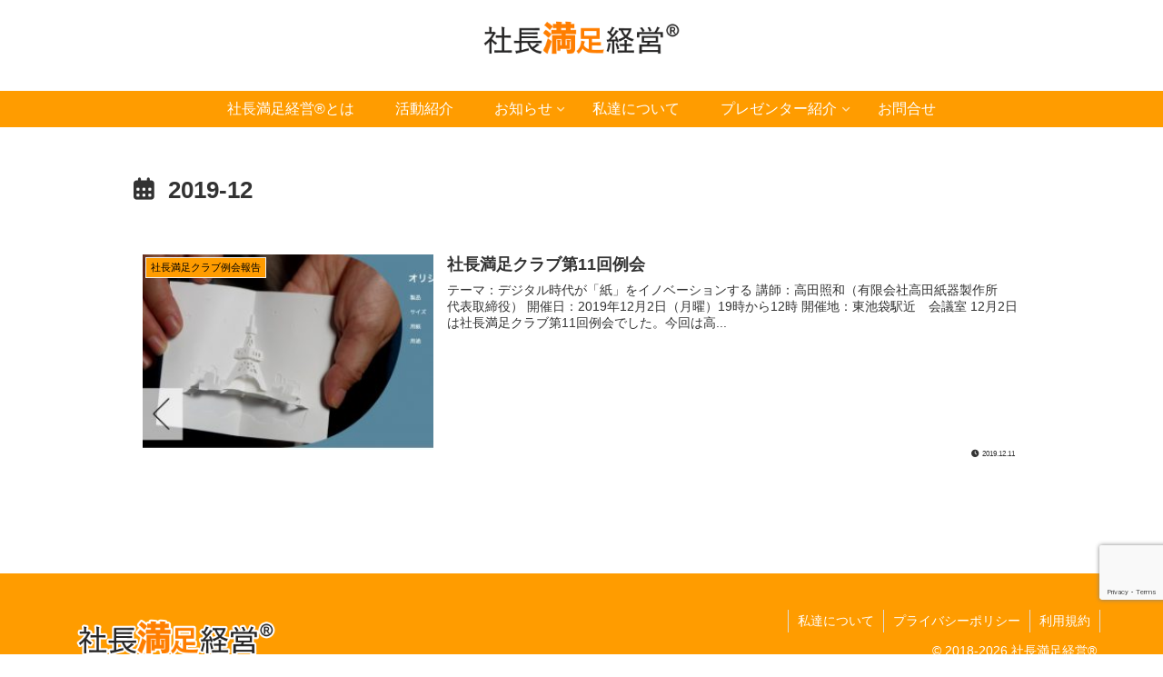

--- FILE ---
content_type: text/html; charset=utf-8
request_url: https://www.google.com/recaptcha/api2/anchor?ar=1&k=6LcWUhAqAAAAAKhCnjEVsI24H0YJaZikANBuqEyR&co=aHR0cDovL3N5YWNob21hbnpva3UuY29tOjgw&hl=en&v=PoyoqOPhxBO7pBk68S4YbpHZ&size=invisible&anchor-ms=20000&execute-ms=30000&cb=qr03o4biatoh
body_size: 49642
content:
<!DOCTYPE HTML><html dir="ltr" lang="en"><head><meta http-equiv="Content-Type" content="text/html; charset=UTF-8">
<meta http-equiv="X-UA-Compatible" content="IE=edge">
<title>reCAPTCHA</title>
<style type="text/css">
/* cyrillic-ext */
@font-face {
  font-family: 'Roboto';
  font-style: normal;
  font-weight: 400;
  font-stretch: 100%;
  src: url(//fonts.gstatic.com/s/roboto/v48/KFO7CnqEu92Fr1ME7kSn66aGLdTylUAMa3GUBHMdazTgWw.woff2) format('woff2');
  unicode-range: U+0460-052F, U+1C80-1C8A, U+20B4, U+2DE0-2DFF, U+A640-A69F, U+FE2E-FE2F;
}
/* cyrillic */
@font-face {
  font-family: 'Roboto';
  font-style: normal;
  font-weight: 400;
  font-stretch: 100%;
  src: url(//fonts.gstatic.com/s/roboto/v48/KFO7CnqEu92Fr1ME7kSn66aGLdTylUAMa3iUBHMdazTgWw.woff2) format('woff2');
  unicode-range: U+0301, U+0400-045F, U+0490-0491, U+04B0-04B1, U+2116;
}
/* greek-ext */
@font-face {
  font-family: 'Roboto';
  font-style: normal;
  font-weight: 400;
  font-stretch: 100%;
  src: url(//fonts.gstatic.com/s/roboto/v48/KFO7CnqEu92Fr1ME7kSn66aGLdTylUAMa3CUBHMdazTgWw.woff2) format('woff2');
  unicode-range: U+1F00-1FFF;
}
/* greek */
@font-face {
  font-family: 'Roboto';
  font-style: normal;
  font-weight: 400;
  font-stretch: 100%;
  src: url(//fonts.gstatic.com/s/roboto/v48/KFO7CnqEu92Fr1ME7kSn66aGLdTylUAMa3-UBHMdazTgWw.woff2) format('woff2');
  unicode-range: U+0370-0377, U+037A-037F, U+0384-038A, U+038C, U+038E-03A1, U+03A3-03FF;
}
/* math */
@font-face {
  font-family: 'Roboto';
  font-style: normal;
  font-weight: 400;
  font-stretch: 100%;
  src: url(//fonts.gstatic.com/s/roboto/v48/KFO7CnqEu92Fr1ME7kSn66aGLdTylUAMawCUBHMdazTgWw.woff2) format('woff2');
  unicode-range: U+0302-0303, U+0305, U+0307-0308, U+0310, U+0312, U+0315, U+031A, U+0326-0327, U+032C, U+032F-0330, U+0332-0333, U+0338, U+033A, U+0346, U+034D, U+0391-03A1, U+03A3-03A9, U+03B1-03C9, U+03D1, U+03D5-03D6, U+03F0-03F1, U+03F4-03F5, U+2016-2017, U+2034-2038, U+203C, U+2040, U+2043, U+2047, U+2050, U+2057, U+205F, U+2070-2071, U+2074-208E, U+2090-209C, U+20D0-20DC, U+20E1, U+20E5-20EF, U+2100-2112, U+2114-2115, U+2117-2121, U+2123-214F, U+2190, U+2192, U+2194-21AE, U+21B0-21E5, U+21F1-21F2, U+21F4-2211, U+2213-2214, U+2216-22FF, U+2308-230B, U+2310, U+2319, U+231C-2321, U+2336-237A, U+237C, U+2395, U+239B-23B7, U+23D0, U+23DC-23E1, U+2474-2475, U+25AF, U+25B3, U+25B7, U+25BD, U+25C1, U+25CA, U+25CC, U+25FB, U+266D-266F, U+27C0-27FF, U+2900-2AFF, U+2B0E-2B11, U+2B30-2B4C, U+2BFE, U+3030, U+FF5B, U+FF5D, U+1D400-1D7FF, U+1EE00-1EEFF;
}
/* symbols */
@font-face {
  font-family: 'Roboto';
  font-style: normal;
  font-weight: 400;
  font-stretch: 100%;
  src: url(//fonts.gstatic.com/s/roboto/v48/KFO7CnqEu92Fr1ME7kSn66aGLdTylUAMaxKUBHMdazTgWw.woff2) format('woff2');
  unicode-range: U+0001-000C, U+000E-001F, U+007F-009F, U+20DD-20E0, U+20E2-20E4, U+2150-218F, U+2190, U+2192, U+2194-2199, U+21AF, U+21E6-21F0, U+21F3, U+2218-2219, U+2299, U+22C4-22C6, U+2300-243F, U+2440-244A, U+2460-24FF, U+25A0-27BF, U+2800-28FF, U+2921-2922, U+2981, U+29BF, U+29EB, U+2B00-2BFF, U+4DC0-4DFF, U+FFF9-FFFB, U+10140-1018E, U+10190-1019C, U+101A0, U+101D0-101FD, U+102E0-102FB, U+10E60-10E7E, U+1D2C0-1D2D3, U+1D2E0-1D37F, U+1F000-1F0FF, U+1F100-1F1AD, U+1F1E6-1F1FF, U+1F30D-1F30F, U+1F315, U+1F31C, U+1F31E, U+1F320-1F32C, U+1F336, U+1F378, U+1F37D, U+1F382, U+1F393-1F39F, U+1F3A7-1F3A8, U+1F3AC-1F3AF, U+1F3C2, U+1F3C4-1F3C6, U+1F3CA-1F3CE, U+1F3D4-1F3E0, U+1F3ED, U+1F3F1-1F3F3, U+1F3F5-1F3F7, U+1F408, U+1F415, U+1F41F, U+1F426, U+1F43F, U+1F441-1F442, U+1F444, U+1F446-1F449, U+1F44C-1F44E, U+1F453, U+1F46A, U+1F47D, U+1F4A3, U+1F4B0, U+1F4B3, U+1F4B9, U+1F4BB, U+1F4BF, U+1F4C8-1F4CB, U+1F4D6, U+1F4DA, U+1F4DF, U+1F4E3-1F4E6, U+1F4EA-1F4ED, U+1F4F7, U+1F4F9-1F4FB, U+1F4FD-1F4FE, U+1F503, U+1F507-1F50B, U+1F50D, U+1F512-1F513, U+1F53E-1F54A, U+1F54F-1F5FA, U+1F610, U+1F650-1F67F, U+1F687, U+1F68D, U+1F691, U+1F694, U+1F698, U+1F6AD, U+1F6B2, U+1F6B9-1F6BA, U+1F6BC, U+1F6C6-1F6CF, U+1F6D3-1F6D7, U+1F6E0-1F6EA, U+1F6F0-1F6F3, U+1F6F7-1F6FC, U+1F700-1F7FF, U+1F800-1F80B, U+1F810-1F847, U+1F850-1F859, U+1F860-1F887, U+1F890-1F8AD, U+1F8B0-1F8BB, U+1F8C0-1F8C1, U+1F900-1F90B, U+1F93B, U+1F946, U+1F984, U+1F996, U+1F9E9, U+1FA00-1FA6F, U+1FA70-1FA7C, U+1FA80-1FA89, U+1FA8F-1FAC6, U+1FACE-1FADC, U+1FADF-1FAE9, U+1FAF0-1FAF8, U+1FB00-1FBFF;
}
/* vietnamese */
@font-face {
  font-family: 'Roboto';
  font-style: normal;
  font-weight: 400;
  font-stretch: 100%;
  src: url(//fonts.gstatic.com/s/roboto/v48/KFO7CnqEu92Fr1ME7kSn66aGLdTylUAMa3OUBHMdazTgWw.woff2) format('woff2');
  unicode-range: U+0102-0103, U+0110-0111, U+0128-0129, U+0168-0169, U+01A0-01A1, U+01AF-01B0, U+0300-0301, U+0303-0304, U+0308-0309, U+0323, U+0329, U+1EA0-1EF9, U+20AB;
}
/* latin-ext */
@font-face {
  font-family: 'Roboto';
  font-style: normal;
  font-weight: 400;
  font-stretch: 100%;
  src: url(//fonts.gstatic.com/s/roboto/v48/KFO7CnqEu92Fr1ME7kSn66aGLdTylUAMa3KUBHMdazTgWw.woff2) format('woff2');
  unicode-range: U+0100-02BA, U+02BD-02C5, U+02C7-02CC, U+02CE-02D7, U+02DD-02FF, U+0304, U+0308, U+0329, U+1D00-1DBF, U+1E00-1E9F, U+1EF2-1EFF, U+2020, U+20A0-20AB, U+20AD-20C0, U+2113, U+2C60-2C7F, U+A720-A7FF;
}
/* latin */
@font-face {
  font-family: 'Roboto';
  font-style: normal;
  font-weight: 400;
  font-stretch: 100%;
  src: url(//fonts.gstatic.com/s/roboto/v48/KFO7CnqEu92Fr1ME7kSn66aGLdTylUAMa3yUBHMdazQ.woff2) format('woff2');
  unicode-range: U+0000-00FF, U+0131, U+0152-0153, U+02BB-02BC, U+02C6, U+02DA, U+02DC, U+0304, U+0308, U+0329, U+2000-206F, U+20AC, U+2122, U+2191, U+2193, U+2212, U+2215, U+FEFF, U+FFFD;
}
/* cyrillic-ext */
@font-face {
  font-family: 'Roboto';
  font-style: normal;
  font-weight: 500;
  font-stretch: 100%;
  src: url(//fonts.gstatic.com/s/roboto/v48/KFO7CnqEu92Fr1ME7kSn66aGLdTylUAMa3GUBHMdazTgWw.woff2) format('woff2');
  unicode-range: U+0460-052F, U+1C80-1C8A, U+20B4, U+2DE0-2DFF, U+A640-A69F, U+FE2E-FE2F;
}
/* cyrillic */
@font-face {
  font-family: 'Roboto';
  font-style: normal;
  font-weight: 500;
  font-stretch: 100%;
  src: url(//fonts.gstatic.com/s/roboto/v48/KFO7CnqEu92Fr1ME7kSn66aGLdTylUAMa3iUBHMdazTgWw.woff2) format('woff2');
  unicode-range: U+0301, U+0400-045F, U+0490-0491, U+04B0-04B1, U+2116;
}
/* greek-ext */
@font-face {
  font-family: 'Roboto';
  font-style: normal;
  font-weight: 500;
  font-stretch: 100%;
  src: url(//fonts.gstatic.com/s/roboto/v48/KFO7CnqEu92Fr1ME7kSn66aGLdTylUAMa3CUBHMdazTgWw.woff2) format('woff2');
  unicode-range: U+1F00-1FFF;
}
/* greek */
@font-face {
  font-family: 'Roboto';
  font-style: normal;
  font-weight: 500;
  font-stretch: 100%;
  src: url(//fonts.gstatic.com/s/roboto/v48/KFO7CnqEu92Fr1ME7kSn66aGLdTylUAMa3-UBHMdazTgWw.woff2) format('woff2');
  unicode-range: U+0370-0377, U+037A-037F, U+0384-038A, U+038C, U+038E-03A1, U+03A3-03FF;
}
/* math */
@font-face {
  font-family: 'Roboto';
  font-style: normal;
  font-weight: 500;
  font-stretch: 100%;
  src: url(//fonts.gstatic.com/s/roboto/v48/KFO7CnqEu92Fr1ME7kSn66aGLdTylUAMawCUBHMdazTgWw.woff2) format('woff2');
  unicode-range: U+0302-0303, U+0305, U+0307-0308, U+0310, U+0312, U+0315, U+031A, U+0326-0327, U+032C, U+032F-0330, U+0332-0333, U+0338, U+033A, U+0346, U+034D, U+0391-03A1, U+03A3-03A9, U+03B1-03C9, U+03D1, U+03D5-03D6, U+03F0-03F1, U+03F4-03F5, U+2016-2017, U+2034-2038, U+203C, U+2040, U+2043, U+2047, U+2050, U+2057, U+205F, U+2070-2071, U+2074-208E, U+2090-209C, U+20D0-20DC, U+20E1, U+20E5-20EF, U+2100-2112, U+2114-2115, U+2117-2121, U+2123-214F, U+2190, U+2192, U+2194-21AE, U+21B0-21E5, U+21F1-21F2, U+21F4-2211, U+2213-2214, U+2216-22FF, U+2308-230B, U+2310, U+2319, U+231C-2321, U+2336-237A, U+237C, U+2395, U+239B-23B7, U+23D0, U+23DC-23E1, U+2474-2475, U+25AF, U+25B3, U+25B7, U+25BD, U+25C1, U+25CA, U+25CC, U+25FB, U+266D-266F, U+27C0-27FF, U+2900-2AFF, U+2B0E-2B11, U+2B30-2B4C, U+2BFE, U+3030, U+FF5B, U+FF5D, U+1D400-1D7FF, U+1EE00-1EEFF;
}
/* symbols */
@font-face {
  font-family: 'Roboto';
  font-style: normal;
  font-weight: 500;
  font-stretch: 100%;
  src: url(//fonts.gstatic.com/s/roboto/v48/KFO7CnqEu92Fr1ME7kSn66aGLdTylUAMaxKUBHMdazTgWw.woff2) format('woff2');
  unicode-range: U+0001-000C, U+000E-001F, U+007F-009F, U+20DD-20E0, U+20E2-20E4, U+2150-218F, U+2190, U+2192, U+2194-2199, U+21AF, U+21E6-21F0, U+21F3, U+2218-2219, U+2299, U+22C4-22C6, U+2300-243F, U+2440-244A, U+2460-24FF, U+25A0-27BF, U+2800-28FF, U+2921-2922, U+2981, U+29BF, U+29EB, U+2B00-2BFF, U+4DC0-4DFF, U+FFF9-FFFB, U+10140-1018E, U+10190-1019C, U+101A0, U+101D0-101FD, U+102E0-102FB, U+10E60-10E7E, U+1D2C0-1D2D3, U+1D2E0-1D37F, U+1F000-1F0FF, U+1F100-1F1AD, U+1F1E6-1F1FF, U+1F30D-1F30F, U+1F315, U+1F31C, U+1F31E, U+1F320-1F32C, U+1F336, U+1F378, U+1F37D, U+1F382, U+1F393-1F39F, U+1F3A7-1F3A8, U+1F3AC-1F3AF, U+1F3C2, U+1F3C4-1F3C6, U+1F3CA-1F3CE, U+1F3D4-1F3E0, U+1F3ED, U+1F3F1-1F3F3, U+1F3F5-1F3F7, U+1F408, U+1F415, U+1F41F, U+1F426, U+1F43F, U+1F441-1F442, U+1F444, U+1F446-1F449, U+1F44C-1F44E, U+1F453, U+1F46A, U+1F47D, U+1F4A3, U+1F4B0, U+1F4B3, U+1F4B9, U+1F4BB, U+1F4BF, U+1F4C8-1F4CB, U+1F4D6, U+1F4DA, U+1F4DF, U+1F4E3-1F4E6, U+1F4EA-1F4ED, U+1F4F7, U+1F4F9-1F4FB, U+1F4FD-1F4FE, U+1F503, U+1F507-1F50B, U+1F50D, U+1F512-1F513, U+1F53E-1F54A, U+1F54F-1F5FA, U+1F610, U+1F650-1F67F, U+1F687, U+1F68D, U+1F691, U+1F694, U+1F698, U+1F6AD, U+1F6B2, U+1F6B9-1F6BA, U+1F6BC, U+1F6C6-1F6CF, U+1F6D3-1F6D7, U+1F6E0-1F6EA, U+1F6F0-1F6F3, U+1F6F7-1F6FC, U+1F700-1F7FF, U+1F800-1F80B, U+1F810-1F847, U+1F850-1F859, U+1F860-1F887, U+1F890-1F8AD, U+1F8B0-1F8BB, U+1F8C0-1F8C1, U+1F900-1F90B, U+1F93B, U+1F946, U+1F984, U+1F996, U+1F9E9, U+1FA00-1FA6F, U+1FA70-1FA7C, U+1FA80-1FA89, U+1FA8F-1FAC6, U+1FACE-1FADC, U+1FADF-1FAE9, U+1FAF0-1FAF8, U+1FB00-1FBFF;
}
/* vietnamese */
@font-face {
  font-family: 'Roboto';
  font-style: normal;
  font-weight: 500;
  font-stretch: 100%;
  src: url(//fonts.gstatic.com/s/roboto/v48/KFO7CnqEu92Fr1ME7kSn66aGLdTylUAMa3OUBHMdazTgWw.woff2) format('woff2');
  unicode-range: U+0102-0103, U+0110-0111, U+0128-0129, U+0168-0169, U+01A0-01A1, U+01AF-01B0, U+0300-0301, U+0303-0304, U+0308-0309, U+0323, U+0329, U+1EA0-1EF9, U+20AB;
}
/* latin-ext */
@font-face {
  font-family: 'Roboto';
  font-style: normal;
  font-weight: 500;
  font-stretch: 100%;
  src: url(//fonts.gstatic.com/s/roboto/v48/KFO7CnqEu92Fr1ME7kSn66aGLdTylUAMa3KUBHMdazTgWw.woff2) format('woff2');
  unicode-range: U+0100-02BA, U+02BD-02C5, U+02C7-02CC, U+02CE-02D7, U+02DD-02FF, U+0304, U+0308, U+0329, U+1D00-1DBF, U+1E00-1E9F, U+1EF2-1EFF, U+2020, U+20A0-20AB, U+20AD-20C0, U+2113, U+2C60-2C7F, U+A720-A7FF;
}
/* latin */
@font-face {
  font-family: 'Roboto';
  font-style: normal;
  font-weight: 500;
  font-stretch: 100%;
  src: url(//fonts.gstatic.com/s/roboto/v48/KFO7CnqEu92Fr1ME7kSn66aGLdTylUAMa3yUBHMdazQ.woff2) format('woff2');
  unicode-range: U+0000-00FF, U+0131, U+0152-0153, U+02BB-02BC, U+02C6, U+02DA, U+02DC, U+0304, U+0308, U+0329, U+2000-206F, U+20AC, U+2122, U+2191, U+2193, U+2212, U+2215, U+FEFF, U+FFFD;
}
/* cyrillic-ext */
@font-face {
  font-family: 'Roboto';
  font-style: normal;
  font-weight: 900;
  font-stretch: 100%;
  src: url(//fonts.gstatic.com/s/roboto/v48/KFO7CnqEu92Fr1ME7kSn66aGLdTylUAMa3GUBHMdazTgWw.woff2) format('woff2');
  unicode-range: U+0460-052F, U+1C80-1C8A, U+20B4, U+2DE0-2DFF, U+A640-A69F, U+FE2E-FE2F;
}
/* cyrillic */
@font-face {
  font-family: 'Roboto';
  font-style: normal;
  font-weight: 900;
  font-stretch: 100%;
  src: url(//fonts.gstatic.com/s/roboto/v48/KFO7CnqEu92Fr1ME7kSn66aGLdTylUAMa3iUBHMdazTgWw.woff2) format('woff2');
  unicode-range: U+0301, U+0400-045F, U+0490-0491, U+04B0-04B1, U+2116;
}
/* greek-ext */
@font-face {
  font-family: 'Roboto';
  font-style: normal;
  font-weight: 900;
  font-stretch: 100%;
  src: url(//fonts.gstatic.com/s/roboto/v48/KFO7CnqEu92Fr1ME7kSn66aGLdTylUAMa3CUBHMdazTgWw.woff2) format('woff2');
  unicode-range: U+1F00-1FFF;
}
/* greek */
@font-face {
  font-family: 'Roboto';
  font-style: normal;
  font-weight: 900;
  font-stretch: 100%;
  src: url(//fonts.gstatic.com/s/roboto/v48/KFO7CnqEu92Fr1ME7kSn66aGLdTylUAMa3-UBHMdazTgWw.woff2) format('woff2');
  unicode-range: U+0370-0377, U+037A-037F, U+0384-038A, U+038C, U+038E-03A1, U+03A3-03FF;
}
/* math */
@font-face {
  font-family: 'Roboto';
  font-style: normal;
  font-weight: 900;
  font-stretch: 100%;
  src: url(//fonts.gstatic.com/s/roboto/v48/KFO7CnqEu92Fr1ME7kSn66aGLdTylUAMawCUBHMdazTgWw.woff2) format('woff2');
  unicode-range: U+0302-0303, U+0305, U+0307-0308, U+0310, U+0312, U+0315, U+031A, U+0326-0327, U+032C, U+032F-0330, U+0332-0333, U+0338, U+033A, U+0346, U+034D, U+0391-03A1, U+03A3-03A9, U+03B1-03C9, U+03D1, U+03D5-03D6, U+03F0-03F1, U+03F4-03F5, U+2016-2017, U+2034-2038, U+203C, U+2040, U+2043, U+2047, U+2050, U+2057, U+205F, U+2070-2071, U+2074-208E, U+2090-209C, U+20D0-20DC, U+20E1, U+20E5-20EF, U+2100-2112, U+2114-2115, U+2117-2121, U+2123-214F, U+2190, U+2192, U+2194-21AE, U+21B0-21E5, U+21F1-21F2, U+21F4-2211, U+2213-2214, U+2216-22FF, U+2308-230B, U+2310, U+2319, U+231C-2321, U+2336-237A, U+237C, U+2395, U+239B-23B7, U+23D0, U+23DC-23E1, U+2474-2475, U+25AF, U+25B3, U+25B7, U+25BD, U+25C1, U+25CA, U+25CC, U+25FB, U+266D-266F, U+27C0-27FF, U+2900-2AFF, U+2B0E-2B11, U+2B30-2B4C, U+2BFE, U+3030, U+FF5B, U+FF5D, U+1D400-1D7FF, U+1EE00-1EEFF;
}
/* symbols */
@font-face {
  font-family: 'Roboto';
  font-style: normal;
  font-weight: 900;
  font-stretch: 100%;
  src: url(//fonts.gstatic.com/s/roboto/v48/KFO7CnqEu92Fr1ME7kSn66aGLdTylUAMaxKUBHMdazTgWw.woff2) format('woff2');
  unicode-range: U+0001-000C, U+000E-001F, U+007F-009F, U+20DD-20E0, U+20E2-20E4, U+2150-218F, U+2190, U+2192, U+2194-2199, U+21AF, U+21E6-21F0, U+21F3, U+2218-2219, U+2299, U+22C4-22C6, U+2300-243F, U+2440-244A, U+2460-24FF, U+25A0-27BF, U+2800-28FF, U+2921-2922, U+2981, U+29BF, U+29EB, U+2B00-2BFF, U+4DC0-4DFF, U+FFF9-FFFB, U+10140-1018E, U+10190-1019C, U+101A0, U+101D0-101FD, U+102E0-102FB, U+10E60-10E7E, U+1D2C0-1D2D3, U+1D2E0-1D37F, U+1F000-1F0FF, U+1F100-1F1AD, U+1F1E6-1F1FF, U+1F30D-1F30F, U+1F315, U+1F31C, U+1F31E, U+1F320-1F32C, U+1F336, U+1F378, U+1F37D, U+1F382, U+1F393-1F39F, U+1F3A7-1F3A8, U+1F3AC-1F3AF, U+1F3C2, U+1F3C4-1F3C6, U+1F3CA-1F3CE, U+1F3D4-1F3E0, U+1F3ED, U+1F3F1-1F3F3, U+1F3F5-1F3F7, U+1F408, U+1F415, U+1F41F, U+1F426, U+1F43F, U+1F441-1F442, U+1F444, U+1F446-1F449, U+1F44C-1F44E, U+1F453, U+1F46A, U+1F47D, U+1F4A3, U+1F4B0, U+1F4B3, U+1F4B9, U+1F4BB, U+1F4BF, U+1F4C8-1F4CB, U+1F4D6, U+1F4DA, U+1F4DF, U+1F4E3-1F4E6, U+1F4EA-1F4ED, U+1F4F7, U+1F4F9-1F4FB, U+1F4FD-1F4FE, U+1F503, U+1F507-1F50B, U+1F50D, U+1F512-1F513, U+1F53E-1F54A, U+1F54F-1F5FA, U+1F610, U+1F650-1F67F, U+1F687, U+1F68D, U+1F691, U+1F694, U+1F698, U+1F6AD, U+1F6B2, U+1F6B9-1F6BA, U+1F6BC, U+1F6C6-1F6CF, U+1F6D3-1F6D7, U+1F6E0-1F6EA, U+1F6F0-1F6F3, U+1F6F7-1F6FC, U+1F700-1F7FF, U+1F800-1F80B, U+1F810-1F847, U+1F850-1F859, U+1F860-1F887, U+1F890-1F8AD, U+1F8B0-1F8BB, U+1F8C0-1F8C1, U+1F900-1F90B, U+1F93B, U+1F946, U+1F984, U+1F996, U+1F9E9, U+1FA00-1FA6F, U+1FA70-1FA7C, U+1FA80-1FA89, U+1FA8F-1FAC6, U+1FACE-1FADC, U+1FADF-1FAE9, U+1FAF0-1FAF8, U+1FB00-1FBFF;
}
/* vietnamese */
@font-face {
  font-family: 'Roboto';
  font-style: normal;
  font-weight: 900;
  font-stretch: 100%;
  src: url(//fonts.gstatic.com/s/roboto/v48/KFO7CnqEu92Fr1ME7kSn66aGLdTylUAMa3OUBHMdazTgWw.woff2) format('woff2');
  unicode-range: U+0102-0103, U+0110-0111, U+0128-0129, U+0168-0169, U+01A0-01A1, U+01AF-01B0, U+0300-0301, U+0303-0304, U+0308-0309, U+0323, U+0329, U+1EA0-1EF9, U+20AB;
}
/* latin-ext */
@font-face {
  font-family: 'Roboto';
  font-style: normal;
  font-weight: 900;
  font-stretch: 100%;
  src: url(//fonts.gstatic.com/s/roboto/v48/KFO7CnqEu92Fr1ME7kSn66aGLdTylUAMa3KUBHMdazTgWw.woff2) format('woff2');
  unicode-range: U+0100-02BA, U+02BD-02C5, U+02C7-02CC, U+02CE-02D7, U+02DD-02FF, U+0304, U+0308, U+0329, U+1D00-1DBF, U+1E00-1E9F, U+1EF2-1EFF, U+2020, U+20A0-20AB, U+20AD-20C0, U+2113, U+2C60-2C7F, U+A720-A7FF;
}
/* latin */
@font-face {
  font-family: 'Roboto';
  font-style: normal;
  font-weight: 900;
  font-stretch: 100%;
  src: url(//fonts.gstatic.com/s/roboto/v48/KFO7CnqEu92Fr1ME7kSn66aGLdTylUAMa3yUBHMdazQ.woff2) format('woff2');
  unicode-range: U+0000-00FF, U+0131, U+0152-0153, U+02BB-02BC, U+02C6, U+02DA, U+02DC, U+0304, U+0308, U+0329, U+2000-206F, U+20AC, U+2122, U+2191, U+2193, U+2212, U+2215, U+FEFF, U+FFFD;
}

</style>
<link rel="stylesheet" type="text/css" href="https://www.gstatic.com/recaptcha/releases/PoyoqOPhxBO7pBk68S4YbpHZ/styles__ltr.css">
<script nonce="nMNruP_wgVCb86rn-rJkAg" type="text/javascript">window['__recaptcha_api'] = 'https://www.google.com/recaptcha/api2/';</script>
<script type="text/javascript" src="https://www.gstatic.com/recaptcha/releases/PoyoqOPhxBO7pBk68S4YbpHZ/recaptcha__en.js" nonce="nMNruP_wgVCb86rn-rJkAg">
      
    </script></head>
<body><div id="rc-anchor-alert" class="rc-anchor-alert"></div>
<input type="hidden" id="recaptcha-token" value="[base64]">
<script type="text/javascript" nonce="nMNruP_wgVCb86rn-rJkAg">
      recaptcha.anchor.Main.init("[\x22ainput\x22,[\x22bgdata\x22,\x22\x22,\[base64]/[base64]/MjU1Ong/[base64]/[base64]/[base64]/[base64]/[base64]/[base64]/[base64]/[base64]/[base64]/[base64]/[base64]/[base64]/[base64]/[base64]/[base64]\\u003d\x22,\[base64]\x22,\x22LAfDs3kkGcKJYsObwpzDu0puCsO4wrVOGBzCscOhwrLDg8O+K09zworCjnvDphMdw5g0w5tMwrfCgh0Pw5AewqJFw4DCnsKEwrR5CwJLFG0iI0DCp2jCg8OKwrBrw79hFcOIwp1bWDBQw6Uaw5zDosKSwoRmJUbDv8K+MsO/c8Ksw4TCvMOpFX/[base64]/CucOQw4oaKQknw7N9OcKef8KZw6PCs3rCoxnCqjHDjsO8w6rDpcKKdsOUC8Ovw6pNwpMGGVtze8OKIcOjwosdcXp8PnAxesKlDGdkXTHDmcKTwo0rwqoaBTLDssOadMOTCsK5w6rDp8KBDCRXw7rCqwdowqlfA8K6UMKwwo/CmW3Cr8OmeMKewrFKbxHDo8OIw4Zxw5EUw4fCtsOLQ8K/bjVfecKjw7fCtMOMwrgCesOsw4/[base64]/Ds2k4wo0mAsKNw5PDiBfCtAtQN8Osw4I/Mn46GcO4JMKhHj7DlCfCmhYAw5LCnHBFw5vDiQ5Tw4vDlBoffwY5NlbCksKULytpfsKGVBQOwoZWMSIAVk1xKXsmw6fDvsKdwprDpUnDhRpjwrQBw4jCq2/Cv8Obw6oQKDAcL8OTw5vDjG1rw4PCu8KLWE/DisODD8KWwqcrwqHDvGonTSsmHWnCiUxLHMONwoMbw4JowoxkwqrCrMOLw4xcSF0kH8K+w4J+YcKaccO/HgbDtmUWw43ClVTDlMKrWlzDv8O5wo7Ck2AhwprCvsK3T8OywpvDqFAIDBvCoMKFw6zCvcKqNhhXeRoGbcK3wrjCpMKcw6LCk3LDljXDisK4w63DpVhQe8Ksa8O3bk9fccORwrgywqEFUnnDncOqVjJzOsKmwrDCrxh/w7lRMGEzZU7CrGzCgcKgwpHDgsOCJSTDs8KCw43DgsKZHA18BG/CjcOnV0TCoiEZwpFMw6xaPF/[base64]/ZMOcwocAwo4ma8Kdw6AfLwfDpcOmw4APw7QEbsKAcMOIwr7CnMOzRhB/bDrCkVPCjADDvsKWdMOGwpbCl8OxFBYxQk/[base64]/CrsOxw4otUcO3ShTCocOTV8KSfsKLwrPCtSvCpMKhWsKlC1oJw63DtMKYw6ATDsKKwofDpRHDlsK7DMKHw5l5wqnChsObwoTCvR4Aw5YEw5nDpcOoFMKFw6HDpcKOZsOcOiJRw6IDwrB3wrjCkhjCpcO/NR0aw6/Di8KKbiBRw6DCh8O/[base64]/DtcKvJAbCsh7DkMKZfcKyL3gPbnRYDk/CosK1w5MWwo90Fh9Fw5LCpcKsw6TDhsKcw7/CoAMNKcOrPy/DoyRsw6nCpMOrTcOpwrjDoSPDr8KBwoZpN8KDwoXDl8O2TygaQ8Kaw4HCl10+T2lGw7DDsMK8w6MYWzPCmcKMw4vDjcKewpDCqTUtw55gw53DvRzDnsO3SklnHE0gw6NpX8K/w7llVkrDgcKqwpfDngEtN8K8BsKqw58cw4pCK8KxDW7DqCA1f8Omw6lywrg1eVV9wrMcS1PChA/DtcK3w7N2P8K2WVbDo8OBw63CsynCpsOYw6DCi8OJR8OhH0HCgsKxw5jCqT0/S07Dk0nDjBLDk8K2UltfYsK7F8O/DV14KSAsw5llaSPClEJJK0VEL8OWVQ3Ch8OgwrTDpBI1JcO/[base64]/HjTDulTDtlHCmkRUfcKiw5FmLcKBMFoowp/[base64]/DnsOqEcO/fWbCqwnDqj/CtMKpXU/DtsOcVMOew6RvSgIUSD/[base64]/BCUIRsOXKcK7w5xXH2fDtVQgD8OFwpPCl1vDsxR8wp/DsyjCscKBw47Dpks2QlZJE8KIw6UtTsOXwobDuMO5w4TDkEZ/[base64]/CqsOHB8O5EVYOGsOXHMKaGAM7w78PQjfCqSrCqA7CucKeJcKQIsKKw5hAVEN0w613LsOvbyMMTGDCgcO3wrEiD2wKwqFRwpzCgR/DpMO6woXDnxc+dhEhXCwMw5Jgw65Dw50PQsKMeMOibMOtYFMIOwTCsWQqZcOqQzAXwovCshBYwofDonPCn2XDssK5wqDClMOrOcKXTcKsa0PDrXPCm8OCw6/DjsOiFAbCpMOXVcK6wpzCsGXDq8K6bsKMEExTcwUhEcKcwqvCqQ/CuMOZD8Onw4XCgxnDvsKKwpI1wrwmw7gTMsK5KT7Ct8Kcw7zClcOew60cw7c+HB3CtU0qS8OPwqnCk23DnsOKXcKiacKTw7VXw7rDgS3DuXp6bsKEb8OED0lfOMOtfMKlwoQjL8KOBVrDgcOAw4bDosKYNmzDrEMGacKvB1rClMOnwpkFw6pBDTIva8KRCcKXw5/CicOhw6nCt8O6w7HCgVjDlsK6w7J6NDrDlm3CnsK4fsOiw6DDhlpow6DDr3IlwpHDpFrDjAwjecOBwqIGw4x1w7bCpsO5w7bCpnFwVS7DqsOuSGxgUMK5w6EfK0/Ci8Kcw6PDtxcWw6MceBoGwr4wwqHChcKowr1dwq/DmsOlw693wqgCwrFKNU/CtydNNEIfw6oaB3ovJsOoworDqlEqYUscwrzDgMKwKAMJKFgdwr/ChcKDw7XCocO6woUgw4fDp8OBwrtXUMKGw7LDuMKxw7bCjBRTw5fCgMOETcOwP8KXwp7Dm8KCc8KySRo/aizDtxQxw6QIwrzDo2rCuwXCt8OfwofCvw/DhcKPWifDkEhZwpASaMOuBnLDjmTChk1RB8OeAjDCvjJ3wpPCkxsHwoLCg0vDggh1wp5YLRx8wqdHwq0hbnPDjFF3JsOVw7MSw6zDvMKAO8Khe8Klw6HCicOjREg1w4TDt8KhwpRPw7vCrGDDncOHw5lZw41/w5DDtsKLw7w4SD3CpRg8wr89w5PDtsKewps0OzNow5Jyw67DjQ7CssOEw5IvwqF4wr4mdsOMwpvDr1BIwoltZ1ADw6jCul7Csy4qw7gdw6jDm3/CoijCh8O3w7htdcOuw7jCqkwhfsOxwqFRwqNsDMKad8KCwqR3KxBfwpUUwpgqDAZEw443w7RdwpsTw7ouGUUnRTYZw4QAAE5/OcO7FkPDrHJsLVBuw5hFRMKdW0LDs3fDpn1ycmXDpsK9wrdsSFDCi0zDuUTDoMOKHcOrdsOcwqJ4WcKBecORwqEDwq7DllJcwpINAMKEwrvDn8OfdcOJUcOqaDLDvcKNWcOKw6xgw7NwPXpbVcK2wo/DoETDkGHDt2rCisO+wqdewodcwq3Co3RUNH5ewqV8dijDsDY0ZVrDmhfCkzcWIRNWDBXCpcKlIMOZcMK4w7PCkBzCmsKCJMOcwr5Ne8KhaGnCkMKYJntZO8OqDGnDmsOpWzfCiMKiwqzDlMO+AMKSMcKFZW9bGjXCiMKOOB/Cs8Kmw6HCncOVewvCiTw9V8KjPHLCucOYw4oEd8KQw6JEI8KYXMKcw7HDusO6woDCpsOlw4toVcObwoxjEXcTwp7CtMOxBj57TRxvwoghwrpNccKUJ8Kjw5FmKMKYwpduw75/wozDoXsCwqY7w5s/[base64]/O8KPScK5w6BMe8Khw7rDncKyw5DDl8KeMMKbIj/Dh8KSWidFH8OnfDzDtsKsYsOWLTRVIMOzLF0lwrvDiTkLEMKFw5Q2w6DCtsOVwrvCl8Kew7nCrjnCpVjCkMKRBwQefQIJwr3CsxPDuW/CtRHChcKRw4Q6wq94w6x2ZDFgag7Cp2kkwqMXw45Vw5jDgwnDmi/[base64]/DmQI9wqQWw6HCmUhywpkvbMKdBMKVwp/DqzoDw6TDmMOFfcOLwoxyw75lwrfCpT8VAF3CpTLChsKsw6TClkPDpGtrUD0iNMKKwo1owo/Dh8Kkwq/Ds3nChBAswrs0e8KwwpXDnMKvw5zCjCc1w5h7a8KXwrXCu8O4cmIRwpgvDMOOKcK9w64IIT7DhG4/[base64]/DjsKHHx8kbCvDjQvDjMKzQHELTsO1V8O+wpjDpsO4McKQw4QiTMK1wqllO8OIw4XDiSs8w7vDssKeUcOdw7UxwpJYw6/[base64]/w5Adw7fCgCpww5zCrsKJOcOvNk8ISHAHw7DDs1HDtihidT7DvMO9DcK+w78sw6d/[base64]/[base64]/[base64]/[base64]/Ck8K8woAQwqIew6h3wonCpsOFw6QbwqLDn8K+w7vCjQpKAsOqUsOyY03Dg3UmwpPCoXYJw6vDrCdCwrI0w4DCsyrDimVyCcKxwqhiEcOtDMKdIcKIwrQ/w5rCqAzDv8OJCFMvHzDDlmDCqyJawot/UMKwBWN9ZsOEwrfCgkIAwq5zwpzCqAFWwqTDimkPZwbCn8OWwpo1XMOEw4jDn8OBwrQPNX7DgFo+BlgoAcOaD2NLXELCtMOSRiZvY1JPw6vCksOwwonCvcK0UVUtC8KQwrwlw4Ebw6nCkcKMKhbDnTV1W8OlfA3ClsKaDkTDucKXCsOpw750wr7DlhTCmH/[base64]/[base64]/[base64]/[base64]/[base64]/DucOBwqsJw5kUw4E3AFE8w6TDuMKNBiXCpMOGQjnDs0/CkcO2KXcwwowcwpocw6t8w7vDih4ow58FcsORw4UcwobDvTRYeMOQwpzDhcOsLMOudhF7e28BfwXCucOaasO/PcOPw7s1SsOuHMO7YcObCMKMwojCjB7DjAZ+aCjCrMOccx3DncONw7fCj8ODUADDmsOrbgB+RRXDjklewo/CicO/MsO/Z8OSw7/DsCXCgHYFw6DDosKpOS/Do0Z4XTPCu38nBhRyR1HCuWZNwqMXw4MlahNSwo9bLcKUW8OWNMO8wp3CgMKDwoLCvkvCtDFlw7V+w74/JzrChnTChk8jPsOGw7pocm7CnMO1TcOvLMKDYcKfDcOzwpzDsl3CsX/Dl0NPQMKBSMOJOcO6w6BoCzluwrBxQDJkbcOUSBI/BcKmf0sDw5/[base64]/[base64]/dcKwRsONw45PwqpQfQ8IwqfDuDHCmMK1CG4sWDcdBk/ClMOjcxbDvjbDg2stXsKhw5nCvsO1DiBnw60hwp/Ch2tiRVPDrQwfwq4hwoNed1Q5OMOxwq3ChcOJwpNkw6LCtcKPJn/[base64]/DiAZdwp/DgMOHHWrCtSHCv8OQIMK0b8KpXcK1wrvCglRkwrodwr/DhU3CncOjMcO7wpLDnsOQw5MrwpoYw6YmLDvCnsKkIMKmO8KdWmLDpXnDpcOVw6XDrVg3wrV1w4nDn8OMwoNUworClsKpdcKqVcKhEMKJbEzDhRlXwo7Dq0NtaTPCncOCAmcZEMO6IMKww41BRVPDvcKqI8OXXhzDo37CpcK8w7LCuk5/[base64]/woTCicOPwqvCinJFwo3DgsO2FMODQMOIJ8OaFcODw69Nw4bCocOBw4LDvMOTw5/Dn8OtcsKmw44lw4VxB8KYw4MEwqrDsy5cam8Pw719wqRTDwV/[base64]/[base64]/wps9wrbDhMKdwpbDj0spw6gEwpI7XcKNBMO/QDZWPsKvw7zCmyVydE/DmsOKcCt1YsOHTBcVw6hDaUHDjsKqIMK7XHnDk3jCr0k4MMOWw4IFVAosHl3DssOhPHHCkcONwo5eIcKCw5bDscOSfcOZYMKRwoLCh8KnwpHDmlJSwqbCpMKXdcOge8KgY8OyO0/CvDbDt8OqL8KSBXxfwqhZwp7CmVvDsEEZKcKmNl/DnFRawohvPXjDi3rCoHfCnjzDvcOGw4fCmMOhwoLCgX/DsXvClMKQwpl0ZMKew6Ubw5HCplNJwop3FRbDuwLDncOXwqY0UnnCryrDu8K7TkrDtnMfMUQxwokAKcKXw47CpcOMTMKuAH58XAF7wrZgw6fCp8OHLVpMf8KXw6Qfw4FGW0MnLl/[base64]/Dtz/Dk8KFw552w6okMsKFwo97J8OAUz7Dm8KpFi7DrU3DnTkUXcOYU2HDtX7CkW/ClVHCkVTCt0Q0EMKoYsKpw57Cm8KRw5rCnw3DjFTDvxPCkMKqwppeEEnDgwTCri3DtcKCJMO+w4RDwqUQAcKFbkIsw4tEcgdkwrHCtcOqHMKLCgjDvDHCiMOVwqLCsTlfwqHDn1/DnXgRMSTDimciWwXDmMK2D8OXw6ZMw58Bw5Faaj95MG/CqcK+w77CpW5zw4bCohnDu0rDvsKEw784KisEQMKJw5nDscKDRcOmw75Ewqouw65AH8Oqwptmw55ewq8YAMOtMgV0GsKAw440wr/[base64]/CnVQTwqofw7Rjw5nCscOYwosrUsKQM0ETVjvCoC9yw4VZJ0VZw43CksKOw7DColYQw6nDtMKaBhzCgsObw5vDpsOowqjCsH/CpsKWSMOlHMK6wprCs8KIw6fCjcOzw5TCgMKPwoRgYQ5CwpzDlUXDsi9FbsKQXsKPwoPDk8Okw5AwwrrCv8KMw4NBbixJAwJJwr9rw6LDmMOARMKsNAnCn8Khw4nDh8OjDMO1WMOMOMKLe8KEQC7DohrCjxPDinXCssOoLA7DokPDiMKvw6E/wonDiytfwqnDlsO1TMKpWQJmfFIzw4ZLQcKlwoDDlSoCLMKZwpgcw7A9I3HCi0RYemI6BjLCqXlsWTDDhgvDuFlAwpzDq0JXw63CnMOQfkBNwoXCgsK4woFyw6lFw5xVVMOlwoTCgCrClEnCoUwHw4TDrW7DocKPwrc4wp5gb8KSwrDCusOFwrpxw6lXw5bDuD/ChABAaBfCjcOBw5PClMOGMcOGw6LCoXDDocOxM8KgHFl8w5LDtMKMYmFyPMKUehEywrQ+wogswrYuBcOVPVPCtcKjw5oeUMKMNz9Qw7R5wpHCrTgSX8KhKxfCnMKfHgfDgsOCM0QPwrdpwr8GOcKuwq/CrsO6I8OEanE2wq/DlsKbw7xQLsKgw4l5w73DiyFiAsOweinDk8ONf1LDvGrClFrCrcKdw6PCocO3IDzCjsOTBy4ewpsOJhZVw4clZWvDmB7DhnwNNMOXVMK1w5XCgnbDs8OBwo7DqAfDrlnDinTCg8K2w5hew6o3OWQsf8OIwqvCuXbCp8Oaw5zDtBoUIBZuZR/[base64]/Dnk3CjRTDtDghw5HCq8KhSwFiw4ZpQcONTsKQw5FcHcOwF0dTZkcYwpZ+N1TDkAjCrsOXKVXDtcOYw4PDjcKcDGA7wrbCg8KJwo7Ds3bCjj0iWDNFAMKiJsOpD8OoIcKXwrwlw7/CosO3cMOlYwfDj2gawoouD8OoworCuMOOwpdxwpoGBmDCkiPCmijDkDHCvxJOwoIsUhIdC1Ffw7gUXsK9wrDDq3LCusO0U1LDhzLCglfCnlVPc0AnHhIuw7RnFsK9d8OVw49VaGjCjcO8w5PDtDHCh8O/[base64]/Dq8K4bEEVwrV4dcKTNVfCqHbCusKWwrJUBWoxw49hw65SMsOnMsK+w4cmeldYXi/CgcOtQ8OVXcOyFsOmwqNkwqMSw5vCh8Kgw7ILGGjCjsOOw5o1P2DDj8KQw6nCisKxw4w4wqJrW3rDuSnCuj3CkcKGw5LDnwdcdMOnwq7Di0s7HWzClHsjwqNZVcKMZmQMc3bCtjVmwolOw4zDoAjDigJUwqQAc2/CmF7Dk8OZwpJDNnnDlMK5w7bChsO9w70lBsOKfjXDnsKOGRxEw6YSUDtdRMOdFcOQG2fDjQk3Q2vCjXNPw4lgFXvDvsObAcOgwpbCmE7Dl8Odw6TDuMOsCDEMw6PCmsO1wpo8wo9uP8OQSsOHMMKnwpNowrfCuBbCqcOWQiTCr0fDvMKxRyrDhcOLZ8O/w4rCu8OAwq40wod4S3HCvcOPNiQawo7CoVfDrHDCmgg3SBQMwpDDhnhhcHrDjhXCk8Kbf2lZw7d6FyhkfMKDf8OBBQTCoW/ClcOnwrIiwoVbblV0w6c3w5/CuwLCqHoSAsKWKH4xwrxdY8KGEsOew6nCrmt1wrJIw57CuEnCik/DmcOhNwbCjCbCtClgw6Q0eDDDjMKVwpgjJsORwrnDslvCuHbCoBV1e8O1TMOjb8OjWyJ8DSQTwqYUwpDCtwQDAMKPwqjDqsO0w4cbEMOeasKSw6YXwowZHsKfw7/DmFPDh2fCs8KBRVTDqsKxG8Ogw7HCqFUkFVHDqC/[base64]/[base64]/DrsOjfAPDlk8pw6XDoE5AQMKBwqXCtsOrw6M8w55sasKaM2rCvTjCknQ5DcKZwpEow67DoAJjw4VsS8KJw5zCrsKNBjjDgXBkwpTCkmFQwrBRRnLDjATCucKiw7fCk27CgBvDllYiR8O4wr7Cj8Kdw5/CrAoKw4LDgMOwXCfCvcO4w4nCscOadUlXwqrCm1YXElkQwoHDisOTwojCl0tLLkXDthrDjsODBsKDBk1sw6zDscOnC8K2wpF7w5Y7w7HCkWDCm00/AyrDsMKAYcKyw7w8w7fDjHvDgXtGw4nCrlzCksOWYnIcFgBmT0fDq1FMwqvDlUXDiMOjw5LDjDjDnsOeRsKOwprCocOlDMOMNxvDmCR8d8OtHx/[base64]/DtBfDo0zDm8OBIz9xaBcXwonDlU4Ww5DCn8Oxw74+wp/DhsOeeEgpw7Bowrd7f8KTYFDCiE3Dk8KjS3l0M3TDlsK3XirCmmU9w6I2w4c0HlI3Nn3Dp8KhOmTCm8KDZcKNccOlwohbWMKqcWJAw7zDp1DCjRo+w4RMQ0JWwqhIwprDgHDDnXVkV1Jlw4vDjcK1w4MZwoQQN8KswoQbwrLDjcK1w67Chz7CgcOew6jCuhE/ODvDrsOXw5tSL8OQw4QbwrDCt3FSwrZ2aw88PcKewqsIwr7Ck8KUwolFS8KfesOTUcKLYXprw6NUw6TCrMOSwqjCnFzCgR99QFhrwpjCnwRKw6lFN8OYwrdab8KLFUZFPFYtecKWwp/CoHshJ8KRwqtdSsOPPcKfwpLDu0oqw43CnsKZwpVIw7FDQ8Ohwr7CtibCpsKZwrHDusOQVsKccyXDqS3CmHnDqcK6wp/CocOdw6NLwoMSw6PDqArCmMKrwq/DlEjDusO6BUs8wpcOw6lXVsKrwpZBZsKww5DDsnfDlHnDlGs/w41WwoHDgTDDvsKnSsO+w7XCvcKJw60pFhvDqQ5ZwooqwpBGwqdHw6RsL8KUHQbDrMOkw4fCrsKUeWdRwop/[base64]/[base64]/Cg8OMBn10wrVLw5AFw6YGwqYobsONw65iY0ISN2zCjW40HmEmwrzCkGNcC2bDpzbDoMKpLMOUSnDCq1tzEsKPwojCqhc6w6bCiRfCnMOHf8KZDlANWsKowrQxw5o9W8O2QcOGAijDrcK3d2ptwrTCimZ0EMKcw6/CmcO9wpLDtcKmw5p6w4M0wpBCw6dMw6LCl1xywopMLgrCk8OFesOQwrlow5LCshZ9w7ldw43CokPDlRTDm8KBwol0GMOrAMK9NSTCjsKkc8Kew79Hw4bClFVCwrIfDk3ClBU+w6wIOFxhFkvCv8KTw7zDpsORUHBCwpbCsF4sQsKpEAgHw4p+wpPDj0/CtVvCsWbCl8Ofwq4nw5Z7wr7CiMOAZ8OYfTTCpcKgwp4Cw4B7w4Rbw6MTw4gBwrZ/[base64]/w67DhFx4wpjDuR5JfCTDtS7CpEfDq8OrwrnCksO3X27Cl13DpMKeXj1rw4vDmnpDwrUhaMKBDsOxWDhhwo9PUsKTDi4zwp08w4fDrcKXFMOCfSnCrBPCtl/[base64]/[base64]/[base64]/w43CgsO9wosHwptZSW7CjMKWNS40wpfDgMKzYSYDRMK4MVLCokkJwqkCLcOfw6wGw6VoJGF0DQVgw7UINcOOw5fDoT1AdhbCtsKcYnzDosO0w6dGGj5PFA3DqHzCssOKw7PDp8KlVcOQw4EIw7/[base64]/DpMKYWMOnw4XCv8ONwrR9wpNgUE06Yz5iSnLDsQ8YRsOMw7fCsCggHybCqCI4XcKww6LDn8KIVsOLw7lkw7UjwoPCkEZjw5FSLBxwczhWK8OHGcOSwrVMwpbDqMKywpZCAcK4w71CCsOww41xIDtfwodhw6PDvcOWDMOBwq3Dr8Oywr3CjsOLYhwaOQ/[base64]/CrEAPNcOlw4XCqsOpSsKrUA3DtBtuw6IkwrvDt8OuU0AAw4rDiMKDYjDDtcOUwrXCoyrDjMOWw4IQKMOJw5IcVgrDjMK7wqHCihfCtSTDvsOIIF/DnsO7QXrCv8K2w60cw4LCm3B0w6PCvFbDsxnDocO8w4TCl0QSw63DhsK0wonDnC/Ct8K7w4PCn8Okf8OPYAszPsKYXkxwbXkhw4Iiw4rDuhfDgHrDgMOOBQLDiiTClcOiKsKBworDvMORw4APw7XDhArCqWwdY0smw5/DrDDDicOPw5fClcOMWMO3w6EcHChUw58KLVkeJCdNE8OSKhDDncK1UQgewqAXw5bDpcK1ecKycBbCui8Lw4MDL1bCniQaRMO2w7HDiHXCvghgfMOXTQh7wo3CkD9fw7c0ZMKKworCucK6DMO9w4rCk3jDmnIDw68wwq3CkcOVwoplAcOdw5nDj8KIw4Q5J8KqccOiK1/CmzzCr8KAw5xfSsORbMK8w4k1IcKOw73Dl2kMw5fCizrDpz1DHzJVwpd0b8K8w6DDgWXDl8K+w5TDnQkfDcO4Q8K5NH/DnT/DqjgUB3TCgHwkOMO1IFHDosOGwokPEFbChDnDgQbCgcKvBcKeC8OWwpvDv8O5w7t2H3g2woLCs8ObdcOjCCZ6w6E/w5/CihEawrXDhMK0w7/Ct8Ktw7cAXQNvHcKRBMKBw5bCicOWOBbDjsOXw5sge8KGwpNzw50Tw6jCiMKOBMK3IWtKd8KraRzDjcKXLXskw7AUwqdPIsOPW8KQZhVWw5wvw6LCkMKtUC3DmMKBwpvDp3E9M8OsSFUwZ8O8FTzCicOeeMK5ZcKrIlPChy/DsMKTb01gbApywqQdYDQ2w6XCngzCoTjDiQ/Ch19OEcOOM1Ujw55cwoDDusO0w6bDoMKwbxZPw63DsAR9w70xSBl2VjbChz3CiX7CnsKJwqcgw5XChMObw7ROQDUsSMK7wqzCvCjCqlbCm8OVZMK1wrXDjyfCoMKzJsOUw5suRkF5Q8OEwrZUM0rCqsO6V8Kxwp/DtTVsdBjCggFvwpp0w7rDjCLCpzJEwoXDicKjwpU8w6/[base64]/wqvDnH/CkSIoEwXChi13w63DgMOYHkcPTwcqwpvDq8OPw4ELHsOtHMKwUT04w5/CsMOZw53CssO8WQzCu8O1w4lfw6nChSEcNcKZw6hIDzXDicOIKsKiGVfCtjgcEWkXbMO6csOYw78kUsKNwqTCvQ9Jw77CjMOjw73DgsKkwrfCkcKxTMKGAsO/[base64]/wp3DusKOD1XCvsKcVW4GBcKELsKoAyTCqMKpw4dPw53CmcOUwo7CkDVbSMKBN8OvwrTCscKJIxXCsj9Bw7PCvcKWwqrDg8KCwqUIw7EkwpLDs8Oiw6vDp8KFKcKxHz3CjMKpD8OQD2fChsK/TW7Di8OCGlnCtMKASMOeRsO3wpQKwqUcwp1RwpfDribCgcO9VsKww5PDvQjDg1olCQnCh34ReWjDkjjClRTDuQrDmcK5w7lTwoXCjsOKwp1xw78pYkh5wqJ0FsO5RsODFcKhwqsjw4Udw4LClznCrsKEHsK6w5jCl8O2w41GeE/Cnz/[base64]/[base64]/[base64]/DoXR1w7PDvysNwqzDmxYYwqxbM8KSwrwow6VXS8KxOl7DuDIYIsKLwp/DkcOOw6rCj8OKw6tjRAjCg8OQw6rCljRIJcOXw6h8fcO2w5hREsO0w53DngxUw4JtwoHDjSFfLMO5wrPDtsOzc8KWwprDj8Knc8O2w4zCry5JB0oCTwrCpsO0w7RjC8O7DUJbw43Ds2jDkxbDvFMhRMKew68xdcKewq0tw4DDhsO9NWLDisOmX0bCuT/Cu8OJGMObw5LCoHIswqLCm8OZw4bDmsKFwp/ChVA9B8KgeFdxw7bCgMK5wqfDpcKSwoTDr8KBw4Utw5tfdsKQw7/ChDMRRX4Iw406f8K0wrXCoMKnwq1IwpPCtcO+b8Otwq7Cg8KCVGTDqsK6wqYgw74nw5IeWHQWwqVLHHYOBMK8dH/[base64]/CnBVoTk4vdsOOw6DDt0RBPUbDucKfD8OVOMOAFj5tVGg0Kg/CrDfDucKww6HDmsOPwqpkw7vDgAjCqRrDohTCl8OLw5vCsMO9wr48wr0mJX9zaVBdw7jDpkTDmwrCpj3DusKjODgmcl9uw4EvwrRJXsKsw75/fFTCgcK4w4XChsKAb8OXS8K5w7TCs8KYw4fDjT3CvcOww4zDiMKeAmhnwpjCucKuwpHDnCc7w4fDhcOGwoPCqwUWwr4aBMKrTyXCscK4w5oBeMOlOEPDqXFjPEl5ecKSw6tMN1LDklTCgjhCFX9BbxXDqMOvw5vCv1/DjAUxdB1dwqUmGlQQwqnCgcKhwq9Fw5Bdw4fDicOqw68pwpgHwprDhgTCvw/[base64]/w5dkCMOHwp3CscKjbsOkcQLDqsKtw7fCqiTDiB/CscKuwqvCncO9Q8OCwqrCo8OObl3Cmn3DownDi8Owwp1mwqDDlDYMw4JLwrh0OsKEwo7CjDXDpMKtE8KhNiB2AsKPPSnCnsOSDxVOMMKCDMKAwpBew47Cp0k/DMOlw7RoQn7Cs8KEw57DucOnwoklw5PDgloqVsOqw4hAQ2HDv8K6UMOWw6DDiMK6P8OCVcKAwr4UcGIuwqTDpwMKFsOCwqTCrH9AfcK+wpBJwo0OIy0TwrBBPzgMwrtwwoY/WwdtwovCvMKowp8aw7loDQfCpcOCOwjDqcKsIsOBwofDuzgWf8KWwpBAw4U2w5puwrcnBkjDnxjDh8K7YMOow4EKUMKEwo/[base64]/ChWAdVcKow5vCvMKjw4DCoMOVw57DtcOiZMKbw7bDplzDtCzCqsOXSMKPacKOO1BGw7nDlm/DscOUC8OrVMK0FRABBsO4VcOrXCnDnRdYQsKTw4jDssOzw5rCnm0Ewr4Ow6Q9w4R9wpbCowPDsx8nw4TDgjrCocOxRRI5w4Vlw6ccwqA6EMKqw6JzPsOowq/[base64]/DmwDDicKFP8KUAcOsQWrDskQKKBB/PsO7w6kqw5jCsA4TKHN8C8OxwotvZl95YS1Sw5d5wq4HcXRVJsKmw4FfwoEhQ11MJUp4Dj3CtsOJHyEQwrzCjMKjAcK4JGLCmQnDvBwyYyLDmMOfAcKxAMOOw73DskPDijZKw5nDqiPCmsKGwqgcecOXw7RAwoENwr/DssOLw6/Dl8K5FcOEHywBNMKhOFouR8K/wq/Dv2/Ck8KOwoHDjcOYECTDq00UB8K8ExnCg8K4NcObTyDCicOwYsKBD8KPwr7Doyddw502wrnCisO5wpFWQyPDh8O9w5wUFgpQw7doNcOAYg7DlcOrHAF6w5/CpQ8LOMOLJ2/[base64]/CuMOTwoBewpHCl8Kaw7TDgcOaLiQmw7FJw6wINyphw6kfL8OxPsKWwoJ8wpkZwqrCisKXw7w6ccOIw6LCqcORYxnDq8K7dGwTw554eVrCssOxC8Omwr/[base64]/J8OJwr4naRnDgELCrsK3A8OVEUHDvXIqeicqw4kLw6LDh8Okw5VtAsO4wo5Rw6XDgBYawoHDlBDDmcOiRBhNwqQlBGIWwq/Cr1/DqcOdL8KNanAMcsKKw6DChQjCsMOZQ8KbwozDo3DDon0KF8KBLEbCmMKowogwwq3CuG/[base64]/[base64]/ClinDnH5hw6XCuT96CHnCiMOtLMOrw6h2wrEDb8Ouwp7DssKkTQXCojRRw5LCrizDkH9zwrNSw6nDiGEGPVkww5PDuRh/wr7DlsO5w5ocwpZGw73CjcKwM3cRC1XDg3lLBcOqPsKnMF/[base64]/CgMODecONWFltw7Z4woEiw6Mqw7Ybwp/Dj2DDpgjCrMOcw65+KUx4wofDscK/aMOFQHEjwrkTPxgre8OPZwBHRsOUJsK8w4DDjcK6cWPCjcKVUA1MSHtkw7DCnhTDq17Dr3IIb8KwdALCv2ZhesKIF8OkH8OHwqXDsMKfLnInw4TCjcKOw7kHUB1xVmvDjxJLw7DCusKtdlDCrmFkORXDn1LDrMKPHT14c3zDjFt+w5QrwpvCjsOhwp3CpEnDjcKmU8O/[base64]/CsBTCtMK8w5R3RcKLw48NaHPCiC9ZNMO2C8ODCMOZAsKoaW3Dhx7DvWzClm3DtjjDv8OBw5ZFw6NPwq7ChsOawrrCli45w6g6McOKworDmMKSw5TCoB44ecKbS8K1w74/DgDDj8OlwpsQD8KiesOCHHDDp8K5w4d3EE5rQR7Chy3DhcK5OAXDo1t4w5HDlDvDkB/Dq8OpJkvDgEbCicOGVWkqwqABw70YZMOHQHlSwqXCm1fCmcOAFQnChnzClB10wo7Dp2fCp8O8wp/[base64]/DqA3Dun3CtXFEeMOSZRnDpQxhw7LDrlA/wqxEw74rF2fDqMOqFsOCaMKpbsO7WsOYcsO4VgFSBsK8RcOlFURIwqnCnwzCjHzCqzHClG3DnGNiw7MXMsOIRkIIwpHDuHlWIn/CgQAYwrnDj2bDp8KPw4XCrW0Bw6XCowVRwqHCgcO2wo7DisKtMk3CsMK3KSAnw4MtwqNpwrzDkGTCkAHDglloXcKgwpIjfcKKwqQMC0DDoMOqHQJ0BMOYw5DDuC3Cly8LUWwow6/CiMO5PMOlw44ww5BQwpgDwqQ+VsKCwrPDs8OzNHzCscOHworDh8OsNlrDrcKSwq3CmhPCkE/CusKgdEF8G8KOw61HwonDpFHDpMKdFMKSQkPCpVLCmcO1DcOoKRAHw60caMKXw44BC8OYHTEkwonCtcOhwqMZwooSaETDml0yw7rDm8KawrXDi8Kywq9YOzLCtMKFCnMLwo/DiMKuBy02CsOFwpDCiCLDg8OYejAGwrXCmcKgOMOqRV3CucOEw73DvMKOw6vDgWBZwqRzdElAw7ZMU1IRJH3Dk8OtKlvCqA3Cq0/DjMKBIGPCn8K8Em3Cg33CqyZFcsOnwrbDqDPDv39iPUzDsTrCqcKgwp9kNEwOf8KRWcKIwpTCocOWJwrCmBHDmcO1LsOdwp3DicK/XErDlGLDrxx3wqjCs8KuR8OpbQQ7ZXzCrMO9IcOmIMOEC3fDssOKdcKrXWzDhznDo8K8BsKywowowr7CkcO+wrfDjk0kLn/DsGcswoPCqcKEMsOkwqjDjEvCvcKEwqzClMKFIEfCgcOTH0Y9w49pCGfCnsOkw6LDqsO2GlJ/w4QHw5zDgXh6w4Btch/CsH9hw6PDngzDuQ/Ds8O1RgHDrsOPwq7Dl8Kcw60LdyAUwrE4FsO2M8O3CVvCn8KLwqrCqMOXH8OKwr8sDMOqwo3Cr8K4w74zOMOOYMOEcQvCmsKUwqYew40AwqfDgU/DicOxw6nCulXDucK1w5rCp8KXBsOBEnZqw5PDnhsEL8OTwprDlcK9wrfDscKPUcOyw4TDiMKXVMO9wojDlMOkwo3DoV5KDk0swpjCpRnDjCcLw4YHJC1CwqoFNsOOwrMuw5HDk8KSPsKDAFdeeV/[base64]/CoF/CpcKOw6VHdmxQZsOTw5/Cg1jDqMOxCh3CpCY2w4PChcKawoAkwrjCuMOGwqLDjQvDjn86U2nCjBsnUcKKUsOcw7VMUMKMFcOIJF85w5XCisO8fD/Dk8KLw7oPV23DpcOEwp5gwq0PdcOMH8KwPgrCr31dMMKnw43DtxM4esOuBMOZw6ozGsOrwq0GAVAiwrQqQDzCtsOCw4N8axPDgUxPOw/DvDEDPMOXwoPCozw4w4XDmcKtw78NCsKGw7HDrsOiDMOpw7fDhRjDmhMiUsOMwrYvw45eNcKhwqEobMKNw7XCmXZVKynDpDpIUnZyw6zCqnzChsKAw4/[base64]/wrvDtcKNwopgw67Cv8KmwrpzwptBwrYrw7PCmEZEw4RBw7/DssKUw4HCnxXCoEHDpSjDvwfDrsOgwoTDksKHwrJqLTIYBk5jYkTDmFrDjcOfwrDDrMKUZ8Oww4BoMyjClnYKSyjCnggQU8KlGMKHGh/DilHDpAzChFTDhQbCmMOWL1p/w6jDssObI2PCt8KvNcOMwp9ZwoDDkMOAwr3CiMOWw5nDjcOTFcKYeHnDtMKFb3wVw6vDrwLCjsKFKsO8wq99wqjChcOQwqk+wpnDlXcPIsKaw4UdB3cHf10nVHo6cMOCw6F4KBzCvGfDrjsQNjjCgcOSw7w\\u003d\x22],null,[\x22conf\x22,null,\x226LcWUhAqAAAAAKhCnjEVsI24H0YJaZikANBuqEyR\x22,0,null,null,null,1,[21,125,63,73,95,87,41,43,42,83,102,105,109,121],[1017145,275],0,null,null,null,null,0,null,0,null,700,1,null,0,\[base64]/76lBhn6iwkZoQoZnOKMAhnM8xEZ\x22,0,1,null,null,1,null,0,0,null,null,null,0],\x22http://syachomanzoku.com:80\x22,null,[3,1,1],null,null,null,1,3600,[\x22https://www.google.com/intl/en/policies/privacy/\x22,\x22https://www.google.com/intl/en/policies/terms/\x22],\x22a56uDw1R9r11UqsK8hsQojwCB+NBggP1/GTrSfwr/bs\\u003d\x22,1,0,null,1,1768985371387,0,0,[204],null,[205,56,84,84,147],\x22RC-XuyxZFo2aL8fSA\x22,null,null,null,null,null,\x220dAFcWeA504LhJoJn_Ufg9yGUInMj5ICb62J4x9mGbDGX_1Fj0_DUDfe2DpsvgYCO9NG_72THuN6tUPmp25aP8Ii0FtDuaX8uemg\x22,1769068171237]");
    </script></body></html>

--- FILE ---
content_type: application/javascript
request_url: http://syachomanzoku.com/wp-content/themes/cocoon-child-master/javascript.js?ver=6.9&fver=20240715111914
body_size: 429
content:
//ここに追加したいJavaScript、jQueryを記入してください。
//このJavaScriptファイルは、親テーマのJavaScriptファイルのあとに呼び出されます。
//JavaScriptやjQueryで親テーマのjavascript.jsに加えて関数を記入したい時に使用します。
//
//
///************************************
///** スムーススクロールを実装する
///************************************/
$(function() {
	$('a[href^=#]').click(function() {
		var speed    = 400;
		var offsetY  = 30;
		var target   = $(this).attr('href');
		var position = $(target).offset().top - offsetY;
		$('html, body').animate({
			scrollTop: position
		}, speed);
		return false;
	});
});
